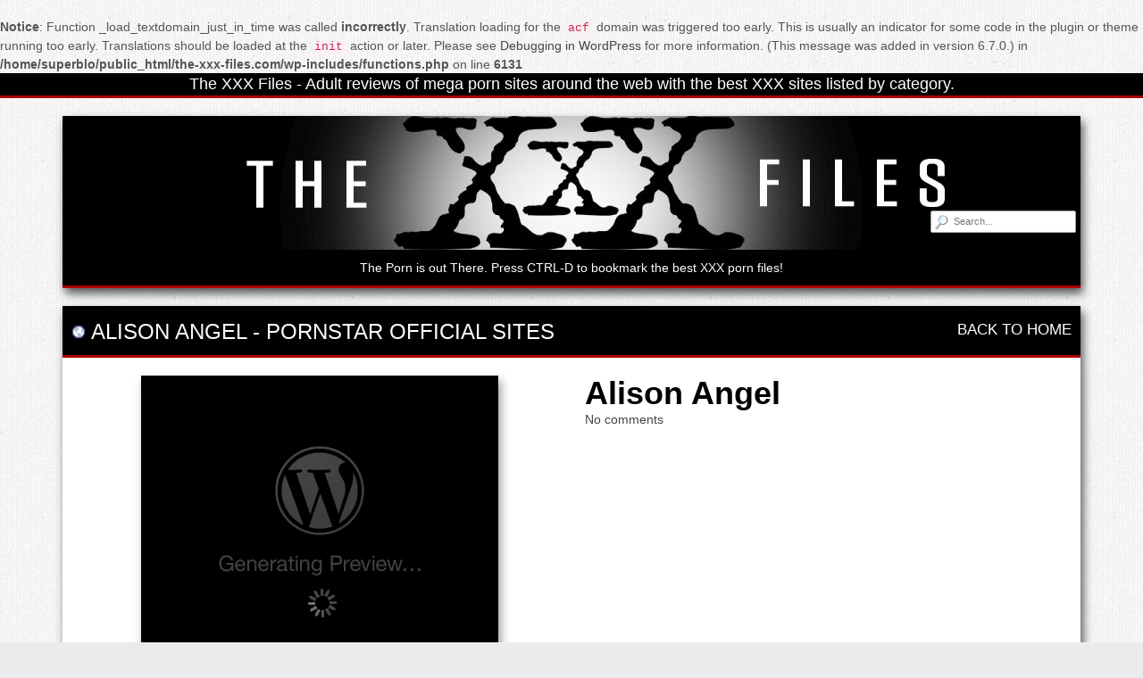

--- FILE ---
content_type: text/html; charset=UTF-8
request_url: https://the-xxx-files.com/alison-angel/
body_size: 11246
content:
<head/><br/>
<b>Notice</b>:  Function _load_textdomain_just_in_time was called <strong>incorrectly</strong>. Translation loading for the <code>acf</code> domain was triggered too early. This is usually an indicator for some code in the plugin or theme running too early. Translations should be loaded at the <code>init</code> action or later. Please see <a href="https://developer.wordpress.org/advanced-administration/debug/debug-wordpress/">Debugging in WordPress</a> for more information. (This message was added in version 6.7.0.) in <b>/home/superblo/public_html/the-xxx-files.com/wp-includes/functions.php</b> on line <b>6131</b><br/>
<!DOCTYPE html> <!--[if lt IE 7 ]><html class="ie ie6" dir="ltr" lang="en-US" prefix="og: https://ogp.me/ns#"> <![endif]--> <!--[if IE 7 ]><html class="ie ie7" dir="ltr" lang="en-US" prefix="og: https://ogp.me/ns#"> <![endif]--> <!--[if IE 8 ]><html class="ie ie8" dir="ltr" lang="en-US" prefix="og: https://ogp.me/ns#"> <![endif]--> <!--[if IE 9 ]><html class="ie ie9" dir="ltr" lang="en-US" prefix="og: https://ogp.me/ns#"> <![endif]--> <!--[if (gt IE 9)|!(IE)]><!--><html dir="ltr" lang="en-US" prefix="og: https://ogp.me/ns#"> <!--<![endif]--><head><meta charset="UTF-8"><meta name="viewport" content="width=device-width, initial-scale=1"><link rel="profile" href="http://gmpg.org/xfn/11"><link rel="pingback" href="https://the-xxx-files.com/xmlrpc.php"> <!--[if lt IE 9]> <script src="//cdnjs.cloudflare.com/ajax/libs/html5shiv/3.7.3/html5shiv.min.js"></script> <![endif]--><title>Alison Angel - The XXX Files</title><style>#wpadminbar #wp-admin-bar-p404_free_top_button .ab-icon:before{content:"\f103";color:red;top:2px}</style><meta name="robots" content="max-image-preview:large"/><meta name="author" content="admin"/><link rel="canonical" href="https://the-xxx-files.com/alison-angel/"/><meta name="generator" content="All in One SEO (AIOSEO) 4.7.6"/><meta property="og:locale" content="en_US"/><meta property="og:site_name" content="The XXX Files - Best mega porn sites directory"/><meta property="og:type" content="article"/><meta property="og:title" content="Alison Angel - The XXX Files"/><meta property="og:url" content="https://the-xxx-files.com/alison-angel/"/><meta property="article:published_time" content="2024-05-26T18:15:13+00:00"/><meta property="article:modified_time" content="2024-05-26T18:15:13+00:00"/><meta name="twitter:card" content="summary_large_image"/><meta name="twitter:title" content="Alison Angel - The XXX Files"/> <script type="application/ld+json" class="aioseo-schema">{"@context":"https:\/\/schema.org","@graph":[{"@type":"BlogPosting","@id":"https:\/\/the-xxx-files.com\/alison-angel\/#blogposting","name":"Alison Angel - The XXX Files","headline":"Alison Angel","author":{"@id":"https:\/\/the-xxx-files.com\/author\/admin_0312zcw5\/#author"},"publisher":{"@id":"https:\/\/the-xxx-files.com\/#organization"},"image":{"@type":"ImageObject","url":"https:\/\/the-xxx-files.com\/wp-content\/uploads\/2024\/05\/AlisonAngel.jpg","width":400,"height":300},"datePublished":"2024-05-26T14:15:13-04:00","dateModified":"2024-05-26T14:15:13-04:00","inLanguage":"en-US","mainEntityOfPage":{"@id":"https:\/\/the-xxx-files.com\/alison-angel\/#webpage"},"isPartOf":{"@id":"https:\/\/the-xxx-files.com\/alison-angel\/#webpage"},"articleSection":"Pornstar Official Sites"},{"@type":"BreadcrumbList","@id":"https:\/\/the-xxx-files.com\/alison-angel\/#breadcrumblist","itemListElement":[{"@type":"ListItem","@id":"https:\/\/the-xxx-files.com\/#listItem","position":1,"name":"Home","item":"https:\/\/the-xxx-files.com\/","nextItem":{"@type":"ListItem","@id":"https:\/\/the-xxx-files.com\/alison-angel\/#listItem","name":"Alison Angel"}},{"@type":"ListItem","@id":"https:\/\/the-xxx-files.com\/alison-angel\/#listItem","position":2,"name":"Alison Angel","previousItem":{"@type":"ListItem","@id":"https:\/\/the-xxx-files.com\/#listItem","name":"Home"}}]},{"@type":"Organization","@id":"https:\/\/the-xxx-files.com\/#organization","name":"The XXX Files","description":"Best mega porn sites directory","url":"https:\/\/the-xxx-files.com\/"},{"@type":"Person","@id":"https:\/\/the-xxx-files.com\/author\/admin_0312zcw5\/#author","url":"https:\/\/the-xxx-files.com\/author\/admin_0312zcw5\/","name":"admin"},{"@type":"WebPage","@id":"https:\/\/the-xxx-files.com\/alison-angel\/#webpage","url":"https:\/\/the-xxx-files.com\/alison-angel\/","name":"Alison Angel - The XXX Files","inLanguage":"en-US","isPartOf":{"@id":"https:\/\/the-xxx-files.com\/#website"},"breadcrumb":{"@id":"https:\/\/the-xxx-files.com\/alison-angel\/#breadcrumblist"},"author":{"@id":"https:\/\/the-xxx-files.com\/author\/admin_0312zcw5\/#author"},"creator":{"@id":"https:\/\/the-xxx-files.com\/author\/admin_0312zcw5\/#author"},"image":{"@type":"ImageObject","url":"https:\/\/the-xxx-files.com\/wp-content\/uploads\/2024\/05\/AlisonAngel.jpg","@id":"https:\/\/the-xxx-files.com\/alison-angel\/#mainImage","width":400,"height":300},"primaryImageOfPage":{"@id":"https:\/\/the-xxx-files.com\/alison-angel\/#mainImage"},"datePublished":"2024-05-26T14:15:13-04:00","dateModified":"2024-05-26T14:15:13-04:00"},{"@type":"WebSite","@id":"https:\/\/the-xxx-files.com\/#website","url":"https:\/\/the-xxx-files.com\/","name":"The XXX Files","description":"Best mega porn sites directory","inLanguage":"en-US","publisher":{"@id":"https:\/\/the-xxx-files.com\/#organization"}}]}</script> <link rel='dns-prefetch' href='//maxcdn.bootstrapcdn.com'/><link rel="alternate" type="application/rss+xml" title="The XXX Files &raquo; Feed" href="https://the-xxx-files.com/feed/"/><link rel="alternate" type="application/rss+xml" title="The XXX Files &raquo; Comments Feed" href="https://the-xxx-files.com/comments/feed/"/><link rel="alternate" type="application/rss+xml" title="The XXX Files &raquo; Alison Angel Comments Feed" href="https://the-xxx-files.com/alison-angel/feed/"/><link rel="alternate" title="oEmbed (JSON)" type="application/json+oembed" href="https://the-xxx-files.com/wp-json/oembed/1.0/embed?url=https%3A%2F%2Fthe-xxx-files.com%2Falison-angel%2F"/><link rel="alternate" title="oEmbed (XML)" type="text/xml+oembed" href="https://the-xxx-files.com/wp-json/oembed/1.0/embed?url=https%3A%2F%2Fthe-xxx-files.com%2Falison-angel%2F&#038;format=xml"/>  <script src="//www.googletagmanager.com/gtag/js?id=G-F4WDVNLX38" data-cfasync="false" data-wpfc-render="false" type="text/javascript" async></script> <script data-cfasync="false" data-wpfc-render="false" type="text/javascript">var mi_version='9.11.0';var mi_track_user=true;var mi_no_track_reason='';var MonsterInsightsDefaultLocations={"page_location":"https:\/\/the-xxx-files.com\/alison-angel\/"};if(typeof MonsterInsightsPrivacyGuardFilter==='function'){var MonsterInsightsLocations=(typeof MonsterInsightsExcludeQuery==='object')?MonsterInsightsPrivacyGuardFilter(MonsterInsightsExcludeQuery):MonsterInsightsPrivacyGuardFilter(MonsterInsightsDefaultLocations);}else{var MonsterInsightsLocations=(typeof MonsterInsightsExcludeQuery==='object')?MonsterInsightsExcludeQuery:MonsterInsightsDefaultLocations;}var disableStrs=['ga-disable-G-F4WDVNLX38',];function __gtagTrackerIsOptedOut(){for(var index=0;index<disableStrs.length;index++){if(document.cookie.indexOf(disableStrs[index]+'=true')>-1){return true;}}return false;}if(__gtagTrackerIsOptedOut()){for(var index=0;index<disableStrs.length;index++){window[disableStrs[index]]=true;}}function __gtagTrackerOptout(){for(var index=0;index<disableStrs.length;index++){document.cookie=disableStrs[index]+'=true; expires=Thu, 31 Dec 2099 23:59:59 UTC; path=/';window[disableStrs[index]]=true;}}if('undefined'===typeof gaOptout){function gaOptout(){__gtagTrackerOptout();}}window.dataLayer=window.dataLayer||[];window.MonsterInsightsDualTracker={helpers:{},trackers:{},};if(mi_track_user){function __gtagDataLayer(){dataLayer.push(arguments);}function __gtagTracker(type,name,parameters){if(!parameters){parameters={};}if(parameters.send_to){__gtagDataLayer.apply(null,arguments);return;}if(type==='event'){parameters.send_to=monsterinsights_frontend.v4_id;var hookName=name;if(typeof parameters['event_category']!=='undefined'){hookName=parameters['event_category']+':'+name;}if(typeof MonsterInsightsDualTracker.trackers[hookName]!=='undefined'){MonsterInsightsDualTracker.trackers[hookName](parameters);}else{__gtagDataLayer('event',name,parameters);}}else{__gtagDataLayer.apply(null,arguments);}}__gtagTracker('js',new Date());__gtagTracker('set',{'developer_id.dZGIzZG':true,});if(MonsterInsightsLocations.page_location){__gtagTracker('set',MonsterInsightsLocations);}__gtagTracker('config','G-F4WDVNLX38',{"forceSSL":"true","link_attribution":"true"});window.gtag=__gtagTracker;(function(){var noopfn=function(){return null;};var newtracker=function(){return new Tracker();};var Tracker=function(){return null;};var p=Tracker.prototype;p.get=noopfn;p.set=noopfn;p.send=function(){var args=Array.prototype.slice.call(arguments);args.unshift('send');__gaTracker.apply(null,args);};var __gaTracker=function(){var len=arguments.length;if(len===0){return;}var f=arguments[len-1];if(typeof f!=='object'||f===null||typeof f.hitCallback!=='function'){if('send'===arguments[0]){var hitConverted,hitObject=false,action;if('event'===arguments[1]){if('undefined'!==typeof arguments[3]){hitObject={'eventAction':arguments[3],'eventCategory':arguments[2],'eventLabel':arguments[4],'value':arguments[5]?arguments[5]:1,}}}if('pageview'===arguments[1]){if('undefined'!==typeof arguments[2]){hitObject={'eventAction':'page_view','page_path':arguments[2],}}}if(typeof arguments[2]==='object'){hitObject=arguments[2];}if(typeof arguments[5]==='object'){Object.assign(hitObject,arguments[5]);}if('undefined'!==typeof arguments[1].hitType){hitObject=arguments[1];if('pageview'===hitObject.hitType){hitObject.eventAction='page_view';}}if(hitObject){action='timing'===arguments[1].hitType?'timing_complete':hitObject.eventAction;hitConverted=mapArgs(hitObject);__gtagTracker('event',action,hitConverted);}}return;}function mapArgs(args){var arg,hit={};var gaMap={'eventCategory':'event_category','eventAction':'event_action','eventLabel':'event_label','eventValue':'event_value','nonInteraction':'non_interaction','timingCategory':'event_category','timingVar':'name','timingValue':'value','timingLabel':'event_label','page':'page_path','location':'page_location','title':'page_title','referrer':'page_referrer',};for(arg in args){if(!(!args.hasOwnProperty(arg)||!gaMap.hasOwnProperty(arg))){hit[gaMap[arg]]=args[arg];}else{hit[arg]=args[arg];}}return hit;}try{f.hitCallback();}catch(ex){}};__gaTracker.create=newtracker;__gaTracker.getByName=newtracker;__gaTracker.getAll=function(){return[];};__gaTracker.remove=noopfn;__gaTracker.loaded=true;window['__gaTracker']=__gaTracker;})();}else{console.log("");(function(){function __gtagTracker(){return null;}window['__gtagTracker']=__gtagTracker;window['gtag']=__gtagTracker;})();}</script> <style id='wp-img-auto-sizes-contain-inline-css' type='text/css'>img:is([sizes=auto i],[sizes^="auto," i]){contain-intrinsic-size:3000px 1500px}</style><link rel='stylesheet' id='dashicons-css' href='https://the-xxx-files.com/wp-includes/css/dashicons.min.css?ver=6.9' type='text/css' media='all'/><link rel='stylesheet' id='menu-icons-extra-css' href='https://the-xxx-files.com/wp-content/plugins/menu-icons/css/extra.min.css?ver=0.13.16' type='text/css' media='all'/><style id='wp-emoji-styles-inline-css' type='text/css'>img.wp-smiley,img.emoji{display:inline!important;border:none!important;box-shadow:none!important;height:1em!important;width:1em!important;margin:0 .07em!important;vertical-align:-.1em!important;background:0 0!important;padding:0!important}</style><style id='wp-block-library-inline-css' type='text/css'>:root{--wp-block-synced-color:#7a00df;--wp-block-synced-color--rgb:122,0,223;--wp-bound-block-color:var(--wp-block-synced-color);--wp-editor-canvas-background:#ddd;--wp-admin-theme-color:#007cba;--wp-admin-theme-color--rgb:0,124,186;--wp-admin-theme-color-darker-10:#006ba1;--wp-admin-theme-color-darker-10--rgb:0,107,160.5;--wp-admin-theme-color-darker-20:#005a87;--wp-admin-theme-color-darker-20--rgb:0,90,135;--wp-admin-border-width-focus:2px}@media (min-resolution:192dpi){:root{--wp-admin-border-width-focus:1.5px}}.wp-element-button{cursor:pointer}:root .has-very-light-gray-background-color{background-color:#eee}:root .has-very-dark-gray-background-color{background-color:#313131}:root .has-very-light-gray-color{color:#eee}:root .has-very-dark-gray-color{color:#313131}:root .has-vivid-green-cyan-to-vivid-cyan-blue-gradient-background{background:linear-gradient(135deg,#00d084,#0693e3)}:root .has-purple-crush-gradient-background{background:linear-gradient(135deg,#34e2e4,#4721fb 50%,#ab1dfe)}:root .has-hazy-dawn-gradient-background{background:linear-gradient(135deg,#faaca8,#dad0ec)}:root .has-subdued-olive-gradient-background{background:linear-gradient(135deg,#fafae1,#67a671)}:root .has-atomic-cream-gradient-background{background:linear-gradient(135deg,#fdd79a,#004a59)}:root .has-nightshade-gradient-background{background:linear-gradient(135deg,#330968,#31cdcf)}:root .has-midnight-gradient-background{background:linear-gradient(135deg,#020381,#2874fc)}:root{--wp--preset--font-size--normal:16px;--wp--preset--font-size--huge:42px}.has-regular-font-size{font-size:1em}.has-larger-font-size{font-size:2.625em}.has-normal-font-size{font-size:var(--wp--preset--font-size--normal)}.has-huge-font-size{font-size:var(--wp--preset--font-size--huge)}.has-text-align-center{text-align:center}.has-text-align-left{text-align:left}.has-text-align-right{text-align:right}.has-fit-text{white-space:nowrap!important}#end-resizable-editor-section{display:none}.aligncenter{clear:both}.items-justified-left{justify-content:flex-start}.items-justified-center{justify-content:center}.items-justified-right{justify-content:flex-end}.items-justified-space-between{justify-content:space-between}.screen-reader-text{border:0;clip-path:inset(50%);height:1px;margin:-1px;overflow:hidden;padding:0;position:absolute;width:1px;word-wrap:normal!important}.screen-reader-text:focus{background-color:#ddd;clip-path:none;color:#444;display:block;font-size:1em;height:auto;left:5px;line-height:normal;padding:15px 23px 14px;text-decoration:none;top:5px;width:auto;z-index:100000}html :where(.has-border-color){border-style:solid}html :where([style*=border-top-color]){border-top-style:solid}html :where([style*=border-right-color]){border-right-style:solid}html :where([style*=border-bottom-color]){border-bottom-style:solid}html :where([style*=border-left-color]){border-left-style:solid}html :where([style*=border-width]){border-style:solid}html :where([style*=border-top-width]){border-top-style:solid}html :where([style*=border-right-width]){border-right-style:solid}html :where([style*=border-bottom-width]){border-bottom-style:solid}html :where([style*=border-left-width]){border-left-style:solid}html :where(img[class*=wp-image-]){height:auto;max-width:100%}:where(figure){margin:0 0 1em}html :where(.is-position-sticky){--wp-admin--admin-bar--position-offset:var(--wp-admin--admin-bar--height,0px)}@media screen and (max-width:600px){html :where(.is-position-sticky){--wp-admin--admin-bar--position-offset:0px}}</style><style id='global-styles-inline-css' type='text/css'>:root{--wp--preset--aspect-ratio--square:1;--wp--preset--aspect-ratio--4-3:4/3;--wp--preset--aspect-ratio--3-4:3/4;--wp--preset--aspect-ratio--3-2:3/2;--wp--preset--aspect-ratio--2-3:2/3;--wp--preset--aspect-ratio--16-9:16/9;--wp--preset--aspect-ratio--9-16:9/16;--wp--preset--color--black:#000;--wp--preset--color--cyan-bluish-gray:#abb8c3;--wp--preset--color--white:#fff;--wp--preset--color--pale-pink:#f78da7;--wp--preset--color--vivid-red:#cf2e2e;--wp--preset--color--luminous-vivid-orange:#ff6900;--wp--preset--color--luminous-vivid-amber:#fcb900;--wp--preset--color--light-green-cyan:#7bdcb5;--wp--preset--color--vivid-green-cyan:#00d084;--wp--preset--color--pale-cyan-blue:#8ed1fc;--wp--preset--color--vivid-cyan-blue:#0693e3;--wp--preset--color--vivid-purple:#9b51e0;--wp--preset--gradient--vivid-cyan-blue-to-vivid-purple:linear-gradient(135deg,#0693e3 0%,#9b51e0 100%);--wp--preset--gradient--light-green-cyan-to-vivid-green-cyan:linear-gradient(135deg,#7adcb4 0%,#00d082 100%);--wp--preset--gradient--luminous-vivid-amber-to-luminous-vivid-orange:linear-gradient(135deg,#fcb900 0%,#ff6900 100%);--wp--preset--gradient--luminous-vivid-orange-to-vivid-red:linear-gradient(135deg,#ff6900 0%,#cf2e2e 100%);--wp--preset--gradient--very-light-gray-to-cyan-bluish-gray:linear-gradient(135deg,#eee 0%,#a9b8c3 100%);--wp--preset--gradient--cool-to-warm-spectrum:linear-gradient(135deg,#4aeadc 0%,#9778d1 20%,#cf2aba 40%,#ee2c82 60%,#fb6962 80%,#fef84c 100%);--wp--preset--gradient--blush-light-purple:linear-gradient(135deg,#ffceec 0%,#9896f0 100%);--wp--preset--gradient--blush-bordeaux:linear-gradient(135deg,#fecda5 0%,#fe2d2d 50%,#6b003e 100%);--wp--preset--gradient--luminous-dusk:linear-gradient(135deg,#ffcb70 0%,#c751c0 50%,#4158d0 100%);--wp--preset--gradient--pale-ocean:linear-gradient(135deg,#fff5cb 0%,#b6e3d4 50%,#33a7b5 100%);--wp--preset--gradient--electric-grass:linear-gradient(135deg,#caf880 0%,#71ce7e 100%);--wp--preset--gradient--midnight:linear-gradient(135deg,#020381 0%,#2874fc 100%);--wp--preset--font-size--small:13px;--wp--preset--font-size--medium:20px;--wp--preset--font-size--large:36px;--wp--preset--font-size--x-large:42px;--wp--preset--spacing--20:.44rem;--wp--preset--spacing--30:.67rem;--wp--preset--spacing--40:1rem;--wp--preset--spacing--50:1.5rem;--wp--preset--spacing--60:2.25rem;--wp--preset--spacing--70:3.38rem;--wp--preset--spacing--80:5.06rem;--wp--preset--shadow--natural:6px 6px 9px rgba(0,0,0,.2);--wp--preset--shadow--deep:12px 12px 50px rgba(0,0,0,.4);--wp--preset--shadow--sharp:6px 6px 0 rgba(0,0,0,.2);--wp--preset--shadow--outlined:6px 6px 0 -3px #fff , 6px 6px #000;--wp--preset--shadow--crisp:6px 6px 0 #000}:where(.is-layout-flex){gap:.5em}:where(.is-layout-grid){gap:.5em}body .is-layout-flex{display:flex}.is-layout-flex{flex-wrap:wrap;align-items:center}.is-layout-flex>:is(*,div){margin:0}body .is-layout-grid{display:grid}.is-layout-grid>:is(*,div){margin:0}:where(.wp-block-columns.is-layout-flex){gap:2em}:where(.wp-block-columns.is-layout-grid){gap:2em}:where(.wp-block-post-template.is-layout-flex){gap:1.25em}:where(.wp-block-post-template.is-layout-grid){gap:1.25em}.has-black-color{color:var(--wp--preset--color--black)!important}.has-cyan-bluish-gray-color{color:var(--wp--preset--color--cyan-bluish-gray)!important}.has-white-color{color:var(--wp--preset--color--white)!important}.has-pale-pink-color{color:var(--wp--preset--color--pale-pink)!important}.has-vivid-red-color{color:var(--wp--preset--color--vivid-red)!important}.has-luminous-vivid-orange-color{color:var(--wp--preset--color--luminous-vivid-orange)!important}.has-luminous-vivid-amber-color{color:var(--wp--preset--color--luminous-vivid-amber)!important}.has-light-green-cyan-color{color:var(--wp--preset--color--light-green-cyan)!important}.has-vivid-green-cyan-color{color:var(--wp--preset--color--vivid-green-cyan)!important}.has-pale-cyan-blue-color{color:var(--wp--preset--color--pale-cyan-blue)!important}.has-vivid-cyan-blue-color{color:var(--wp--preset--color--vivid-cyan-blue)!important}.has-vivid-purple-color{color:var(--wp--preset--color--vivid-purple)!important}.has-black-background-color{background-color:var(--wp--preset--color--black)!important}.has-cyan-bluish-gray-background-color{background-color:var(--wp--preset--color--cyan-bluish-gray)!important}.has-white-background-color{background-color:var(--wp--preset--color--white)!important}.has-pale-pink-background-color{background-color:var(--wp--preset--color--pale-pink)!important}.has-vivid-red-background-color{background-color:var(--wp--preset--color--vivid-red)!important}.has-luminous-vivid-orange-background-color{background-color:var(--wp--preset--color--luminous-vivid-orange)!important}.has-luminous-vivid-amber-background-color{background-color:var(--wp--preset--color--luminous-vivid-amber)!important}.has-light-green-cyan-background-color{background-color:var(--wp--preset--color--light-green-cyan)!important}.has-vivid-green-cyan-background-color{background-color:var(--wp--preset--color--vivid-green-cyan)!important}.has-pale-cyan-blue-background-color{background-color:var(--wp--preset--color--pale-cyan-blue)!important}.has-vivid-cyan-blue-background-color{background-color:var(--wp--preset--color--vivid-cyan-blue)!important}.has-vivid-purple-background-color{background-color:var(--wp--preset--color--vivid-purple)!important}.has-black-border-color{border-color:var(--wp--preset--color--black)!important}.has-cyan-bluish-gray-border-color{border-color:var(--wp--preset--color--cyan-bluish-gray)!important}.has-white-border-color{border-color:var(--wp--preset--color--white)!important}.has-pale-pink-border-color{border-color:var(--wp--preset--color--pale-pink)!important}.has-vivid-red-border-color{border-color:var(--wp--preset--color--vivid-red)!important}.has-luminous-vivid-orange-border-color{border-color:var(--wp--preset--color--luminous-vivid-orange)!important}.has-luminous-vivid-amber-border-color{border-color:var(--wp--preset--color--luminous-vivid-amber)!important}.has-light-green-cyan-border-color{border-color:var(--wp--preset--color--light-green-cyan)!important}.has-vivid-green-cyan-border-color{border-color:var(--wp--preset--color--vivid-green-cyan)!important}.has-pale-cyan-blue-border-color{border-color:var(--wp--preset--color--pale-cyan-blue)!important}.has-vivid-cyan-blue-border-color{border-color:var(--wp--preset--color--vivid-cyan-blue)!important}.has-vivid-purple-border-color{border-color:var(--wp--preset--color--vivid-purple)!important}.has-vivid-cyan-blue-to-vivid-purple-gradient-background{background:var(--wp--preset--gradient--vivid-cyan-blue-to-vivid-purple)!important}.has-light-green-cyan-to-vivid-green-cyan-gradient-background{background:var(--wp--preset--gradient--light-green-cyan-to-vivid-green-cyan)!important}.has-luminous-vivid-amber-to-luminous-vivid-orange-gradient-background{background:var(--wp--preset--gradient--luminous-vivid-amber-to-luminous-vivid-orange)!important}.has-luminous-vivid-orange-to-vivid-red-gradient-background{background:var(--wp--preset--gradient--luminous-vivid-orange-to-vivid-red)!important}.has-very-light-gray-to-cyan-bluish-gray-gradient-background{background:var(--wp--preset--gradient--very-light-gray-to-cyan-bluish-gray)!important}.has-cool-to-warm-spectrum-gradient-background{background:var(--wp--preset--gradient--cool-to-warm-spectrum)!important}.has-blush-light-purple-gradient-background{background:var(--wp--preset--gradient--blush-light-purple)!important}.has-blush-bordeaux-gradient-background{background:var(--wp--preset--gradient--blush-bordeaux)!important}.has-luminous-dusk-gradient-background{background:var(--wp--preset--gradient--luminous-dusk)!important}.has-pale-ocean-gradient-background{background:var(--wp--preset--gradient--pale-ocean)!important}.has-electric-grass-gradient-background{background:var(--wp--preset--gradient--electric-grass)!important}.has-midnight-gradient-background{background:var(--wp--preset--gradient--midnight)!important}.has-small-font-size{font-size:var(--wp--preset--font-size--small)!important}.has-medium-font-size{font-size:var(--wp--preset--font-size--medium)!important}.has-large-font-size{font-size:var(--wp--preset--font-size--large)!important}.has-x-large-font-size{font-size:var(--wp--preset--font-size--x-large)!important}</style><style id='classic-theme-styles-inline-css' type='text/css'>.wp-block-button__link{color:#fff;background-color:#32373c;border-radius:9999px;box-shadow:none;text-decoration:none;padding:calc(.667em + 2px) calc(1.333em + 2px);font-size:1.125em}.wp-block-file__button{background:#32373c;color:#fff;text-decoration:none}</style><link rel='stylesheet' id='bootstrap-css' href='https://maxcdn.bootstrapcdn.com/bootstrap/3.3.7/css/bootstrap.min.css?ver=6.9' type='text/css' media='all'/><link rel='stylesheet' id='maddos-style-css' href='https://the-xxx-files.com/wp-content/cache/autoptimize/css/autoptimize_single_3c79d07def44f87354097f028a7f2e97.css?ver=2.9.4' type='text/css' media='all'/><style id='maddos-style-inline-css' type='text/css'>.maddos-headline,.maddos-widget-title,.maddos-search-results,.maddos-nav,.maddos-category-header,.maddos-link-header,.maddos-link-header a,.maddos-tags .btn-default:hover,.maddos-menu,.maddos-single-left .maddos-post-linktext,.nav,.nav>li>a,.nav>li>a:hover,.nav>li>a:focus,.nav>.active>a,.nav>.active>a:hover,.nav>.active>a:focus,.nav>.open>a,.nav>.open>a:hover,.nav>.open>a:focus,.dropdown-menu,.dropdown-menu>li>a,.dropdown-menu>li>a:hover,.dropdown-menu>li>a:focus,.dropdown-menu>.active>a,.dropdown-menu>.active>a:hover,.dropdown-menu>.active>a:focus{background-color:#000}.maddos-infobar,.maddos-single-left .maddos-post-linktext,.maddos-copyright{border-color:#000}.maddos-post-title,.maddos-post-title a,.maddos-tags .btn-default{border-color:#000}.maddos-single-left .maddos-post-linktext:hover{color:#000}.maddos-widget-title,.maddos-infobar,.maddos-headline,.maddos-category-header,.maddos-link-header,.maddos-headline,.maddos-widget-title{border-bottom:3px solid #a00}.maddos-copyright{border-top:3px solid #a00}a:hover{color:#1e73be}a:visited{color:#bfbfbf}.maddos-header,.maddos-footer,.maddos-category-container,.maddos-link-container,.maddos-page-content,.maddos-link-thumbnail img,.maddos-url-link-image img,.maddos-widget{box-shadow:3px 6px 10px 0}.maddos-header-overlay{top:10px;left:10px}</style><link rel='stylesheet' id='responsive-css' href='https://the-xxx-files.com/wp-content/cache/autoptimize/css/autoptimize_single_b0ebd0c35b50caceddcc900903829211.css?ver=2.9.4' type='text/css' media='all'/> <script defer type="text/javascript" src="https://the-xxx-files.com/wp-content/cache/autoptimize/js/autoptimize_single_9c356ce43a7aa2dc96acfa354a321d68.js?ver=9.11.0" id="monsterinsights-frontend-script-js" data-wp-strategy="async"></script> <script data-cfasync="false" data-wpfc-render="false" type="text/javascript" id='monsterinsights-frontend-script-js-extra'>var monsterinsights_frontend={"js_events_tracking":"true","download_extensions":"doc,pdf,ppt,zip,xls,docx,pptx,xlsx","inbound_paths":"[{\"path\":\"\\\/go\\\/\",\"label\":\"affiliate\"},{\"path\":\"\\\/recommend\\\/\",\"label\":\"affiliate\"}]","home_url":"https:\/\/the-xxx-files.com","hash_tracking":"false","v4_id":"G-F4WDVNLX38"};</script> <script defer type="text/javascript" src="https://the-xxx-files.com/wp-includes/js/jquery/jquery.min.js?ver=3.7.1" id="jquery-core-js"></script> <script defer type="text/javascript" src="https://the-xxx-files.com/wp-includes/js/jquery/jquery-migrate.min.js?ver=3.4.1" id="jquery-migrate-js"></script> <script defer type="text/javascript" id="maddos-functions-js">//<![CDATA[
"use strict";jQuery(document).ready(function($){jQuery(".maddos-category-wrapper").on('mouseenter mouseleave','li',function(e){var w=jQuery(window).width();if(w&&w>=992){switch(e.type){case'mouseenter':jQuery(this).find(".maddos-review").show();jQuery(this).find(".maddos-image-hover").show();break;case'mouseleave':jQuery(this).find(".maddos-review").hide();jQuery(this).find(".maddos-image-hover").hide();break;}}});});jQuery(document).ready(function($){$(".maddos-open-close-button").on("click",function($){jQuery(this).toggleClass("open");var cat='#'+jQuery(this).parent().attr('id')+'-list';jQuery(cat).toggleClass("maddos-hidden");});});
//]]></script> <script defer type="text/javascript" src="https://maxcdn.bootstrapcdn.com/bootstrap/3.3.7/js/bootstrap.min.js?ver=6.9" id="bootstrap_js-js"></script> <link rel="https://api.w.org/" href="https://the-xxx-files.com/wp-json/"/><link rel="alternate" title="JSON" type="application/json" href="https://the-xxx-files.com/wp-json/wp/v2/posts/230"/><link rel="EditURI" type="application/rsd+xml" title="RSD" href="https://the-xxx-files.com/xmlrpc.php?rsd"/><meta name="generator" content="WordPress 6.9"/><link rel='shortlink' href='https://the-xxx-files.com/?p=230'/><link rel="icon" href="https://the-xxx-files.com/wp-content/uploads/2024/05/cropped-18-plus-32x32.png" sizes="32x32"/><link rel="icon" href="https://the-xxx-files.com/wp-content/uploads/2024/05/cropped-18-plus-192x192.png" sizes="192x192"/><link rel="apple-touch-icon" href="https://the-xxx-files.com/wp-content/uploads/2024/05/cropped-18-plus-180x180.png"/><meta name="msapplication-TileImage" content="https://the-xxx-files.com/wp-content/uploads/2024/05/cropped-18-plus-270x270.png"/></head><body class="wp-singular post-template-default single single-post postid-230 single-format-standard wp-theme-maddos wp-child-theme-maddos-child"><div class="maddos-infobar"> The XXX Files - Adult reviews of mega porn sites around the web with the best XXX sites listed by category.</div><div class="container maddos-header-container"><div class="maddos-header"><div class="row"><div class="col-md-12"><div class="maddos-search"><form method="get" class="searchform" action="https://the-xxx-files.com/"> <input type="text" name="s" value="" placeholder="Search..."/></form></div><div class="maddos-header-image"> <img src="https://the-xxx-files.com/wp-content/uploads/2024/05/thexxxfiles.jpg" width="1140" height="150" alt="the xxx files" class="img-responsive"/></div></div></div><div class="row"><div class="col-md-12"><div class="maddos-headline">The Porn is out There. Press CTRL-D to bookmark the best XXX porn files!</div></div></div></div></div> <a id="top"></a><div class="container maddos-content-post"><div class="row"><div class="col-md-12"><div id="post-230" class="maddos-link-container post-230 post type-post status-publish format-standard has-post-thumbnail hentry category-pornstar-official-sites"><div class="row"><div class="col-md-12"><div class="maddos-link-header nocenter"><h2 class="maddos-post-header"><span class='maddos-title-icon'><noscript><img width='16' height='16' alt='' title='' src='https://the-xxx-files.com/wp-content/uploads/2024/05/www.alisonangel.png'/></noscript><img class="lazyload" width='16' height='16' alt='' title='' src='data:image/svg+xml,%3Csvg%20xmlns=%22http://www.w3.org/2000/svg%22%20viewBox=%220%200%2016%2016%22%3E%3C/svg%3E' data-src='https://the-xxx-files.com/wp-content/uploads/2024/05/www.alisonangel.png'/></span> Alison Angel<span class="maddos-post-header-category"> - <a href='https://the-xxx-files.com/category/pornstar-official-sites/'>Pornstar Official Sites</a> <i class="fa-solid fa-folder-open" aria-hidden="true"></i></span></h2><div class="maddos-link-header-back"> <a href="https://the-xxx-files.com/"><i class="fa-solid fa-arrow-left" aria-hidden="true"></i> Back To Home</a></div></div></div></div><div class="row"><div class="col-md-12"><div class="maddos-link-content"><div class="row"><div class="col-md-6 maddos-single-left"><div class="maddos-link-thumbnail"> <a href="http://refer.ccbill.com/cgi-bin/clicks.cgi?CA=920029&PA=608345&HTML=http://www.alisonangel.com/" title="Alison Angel" target="_blank" rel="noopener"><noscript><img width="400" height="300" src="https://the-xxx-files.com/wp-content/uploads/2024/05/AlisonAngel.jpg" class="img-responsive wp-post-image" alt="Alison Angel" title="Alison Angel" decoding="async"/></noscript><img width="400" height="300" src='data:image/svg+xml,%3Csvg%20xmlns=%22http://www.w3.org/2000/svg%22%20viewBox=%220%200%20400%20300%22%3E%3C/svg%3E' data-src="https://the-xxx-files.com/wp-content/uploads/2024/05/AlisonAngel.jpg" class="lazyload img-responsive wp-post-image" alt="Alison Angel" title="Alison Angel" decoding="async"/></a><a class="maddos-post-linktext" href="http://refer.ccbill.com/cgi-bin/clicks.cgi?CA=920029&PA=608345&HTML=http://www.alisonangel.com/" title="Alison Angel" target="_blank" rel="noopener">Click here to visit Alison Angel</a></div></div><div class="col-md-6 maddos-single-right"><div class="row"><div class="col-md-12"><h1 class="maddos-post-title">Alison Angel</h1></div></div><div class="row maddos-post-meta"><div class="col-md-12"> <i class="fa-solid fa-comment"></i> <a href="https://the-xxx-files.com/alison-angel/#respond" class="maddos-comments-popup">No comments</a></div><div class="maddos-tags col-md-12"></div></div><div class="row"><div class="maddos-content-scroll col-md-12"></div></div></div></div><div class="row"><div class="col-md-12"><div class="row alignright"></div></div></div></div></div></div><div class="row"><div class="col-md-12"><div class="maddos-comments-container"> <a id="comments"></a><div id="respond" class="comment-respond"><h3 id="reply-title" class="comment-reply-title">Leave a comment about Alison Angel: <small><a rel="nofollow" id="cancel-comment-reply-link" href="/alison-angel/#respond" style="display:none;">Cancel reply</a></small></h3><form action="https://the-xxx-files.com/wp-comments-post.php" method="post" id="commentform" class="comment-form"><p class="maddos-comment-notes">Your email address will not be published.</p><p class="maddos-comment-form-comment"><textarea id="comment" name="comment" cols="70" rows="6" required></textarea></p><p class="maddos-comment-form-author"><input id="author" name="author" type="text" placeholder="Name" value="" size="30"/></p><p class="maddos-comment-form-email"><input id="email" name="email" type="text" placeholder="Email" value="" size="30"/></p><p class="maddos-comment-form-url"><input id="url" name="url" type="text" placeholder="Website URL" value="" size="30"/></p><p class="comment-form-cookies-consent"><input id="wp-comment-cookies-consent" name="wp-comment-cookies-consent" type="checkbox" value="yes"/> <label for="wp-comment-cookies-consent">Save my name, email, and website in this browser for the next time I comment.</label></p><p class="form-submit"><input name="submit" type="submit" id="submit" class="submit" value="Post Comment"/> <input type='hidden' name='comment_post_ID' value='230' id='comment_post_ID'/> <input type='hidden' name='comment_parent' id='comment_parent' value='0'/></p></form></div></div></div></div></div></div></div></div><div class="container"><div class="row"><div class="col-md-12"><div class="maddos-link-container"><div class="row"><div class="col-md-12"><div class="maddos-link-header nocenter maddos-related-sites"><h4 class="maddos-post-header">More like Alison Angel:</h4><div class="maddos-link-header-back"> <a href="#top"> Back To Top <i class="fa-solid fa-arrow-up"></i> </a></div></div></div></div><div class="row"><div class="col-md-12"><div class="maddos-link-content"><div class="maddos-url-links-wrapper clearfix"><div class="row"><div class="maddos-url-link-container col-md-3"> <a class="maddos-related-link" href="https://join.autumn-jade.com/track/MTAwMDA0MDMuMi4yMy4yMy4wLjAuMC4wLjA/home/" target="_blank" rel="noopener"><h4 class="maddos-no-margins">Autumn Jade</h4></a><div class="maddos-url-link-image"> <a href="https://join.autumn-jade.com/track/MTAwMDA0MDMuMi4yMy4yMy4wLjAuMC4wLjA/home/" target="_blank" rel="noopener"><noscript><img width="200" height="200" src="https://the-xxx-files.com/wp-content/uploads/2024/05/AutumnJade-200x200.jpg" class="img-circle img-responsive wp-post-image" alt="Autumn Jade" title="Autumn Jade" decoding="async" srcset="https://the-xxx-files.com/wp-content/uploads/2024/05/AutumnJade-200x200.jpg 200w, https://the-xxx-files.com/wp-content/uploads/2024/05/AutumnJade-150x150.jpg 150w" sizes="(max-width: 200px) 100vw, 200px"/></noscript><img width="200" height="200" src='data:image/svg+xml,%3Csvg%20xmlns=%22http://www.w3.org/2000/svg%22%20viewBox=%220%200%20200%20200%22%3E%3C/svg%3E' data-src="https://the-xxx-files.com/wp-content/uploads/2024/05/AutumnJade-200x200.jpg" class="lazyload img-circle img-responsive wp-post-image" alt="Autumn Jade" title="Autumn Jade" decoding="async" data-srcset="https://the-xxx-files.com/wp-content/uploads/2024/05/AutumnJade-200x200.jpg 200w, https://the-xxx-files.com/wp-content/uploads/2024/05/AutumnJade-150x150.jpg 150w" data-sizes="(max-width: 200px) 100vw, 200px"/></a></div> <a class="related link" href="https://the-xxx-files.com/autumn-jade/">Click here for more...</a></div><div class="maddos-url-link-container col-md-3"> <a class="maddos-related-link" href="http://refer.ccbill.com/cgi-bin/clicks.cgi?CA=920029&PA=608345&HTML=http://www.lia19.com/welcome.html" target="_blank" rel="noopener"><h4 class="maddos-no-margins">Lia 19</h4></a><div class="maddos-url-link-image"> <a href="http://refer.ccbill.com/cgi-bin/clicks.cgi?CA=920029&PA=608345&HTML=http://www.lia19.com/welcome.html" target="_blank" rel="noopener"><noscript><img width="200" height="200" src="https://the-xxx-files.com/wp-content/uploads/2024/05/Lia19-200x200.jpg" class="img-circle img-responsive wp-post-image" alt="Lia 19" title="Lia 19" decoding="async" srcset="https://the-xxx-files.com/wp-content/uploads/2024/05/Lia19-200x200.jpg 200w, https://the-xxx-files.com/wp-content/uploads/2024/05/Lia19-150x150.jpg 150w" sizes="(max-width: 200px) 100vw, 200px"/></noscript><img width="200" height="200" src='data:image/svg+xml,%3Csvg%20xmlns=%22http://www.w3.org/2000/svg%22%20viewBox=%220%200%20200%20200%22%3E%3C/svg%3E' data-src="https://the-xxx-files.com/wp-content/uploads/2024/05/Lia19-200x200.jpg" class="lazyload img-circle img-responsive wp-post-image" alt="Lia 19" title="Lia 19" decoding="async" data-srcset="https://the-xxx-files.com/wp-content/uploads/2024/05/Lia19-200x200.jpg 200w, https://the-xxx-files.com/wp-content/uploads/2024/05/Lia19-150x150.jpg 150w" data-sizes="(max-width: 200px) 100vw, 200px"/></a></div> &nbsp;</div><div class="maddos-url-link-container col-md-3"> <a class="maddos-related-link" href="https://join.ashleysageellison.com/track/MTAwMDA0MDMuMi44NC4yMTEuMC4wLjAuMC4w/home/" target="_blank" rel="noopener"><h4 class="maddos-no-margins">Ashley Sage Ellison</h4></a><div class="maddos-url-link-image"> <a href="https://join.ashleysageellison.com/track/MTAwMDA0MDMuMi44NC4yMTEuMC4wLjAuMC4w/home/" target="_blank" rel="noopener"><noscript><img width="200" height="200" src="https://the-xxx-files.com/wp-content/uploads/2024/05/AshleySageEllison-200x200.jpg" class="img-circle img-responsive wp-post-image" alt="Ashley Sage Ellison" title="Ashley Sage Ellison" decoding="async" srcset="https://the-xxx-files.com/wp-content/uploads/2024/05/AshleySageEllison-200x200.jpg 200w, https://the-xxx-files.com/wp-content/uploads/2024/05/AshleySageEllison-150x150.jpg 150w" sizes="(max-width: 200px) 100vw, 200px"/></noscript><img width="200" height="200" src='data:image/svg+xml,%3Csvg%20xmlns=%22http://www.w3.org/2000/svg%22%20viewBox=%220%200%20200%20200%22%3E%3C/svg%3E' data-src="https://the-xxx-files.com/wp-content/uploads/2024/05/AshleySageEllison-200x200.jpg" class="lazyload img-circle img-responsive wp-post-image" alt="Ashley Sage Ellison" title="Ashley Sage Ellison" decoding="async" data-srcset="https://the-xxx-files.com/wp-content/uploads/2024/05/AshleySageEllison-200x200.jpg 200w, https://the-xxx-files.com/wp-content/uploads/2024/05/AshleySageEllison-150x150.jpg 150w" data-sizes="(max-width: 200px) 100vw, 200px"/></a></div> <a class="related link" href="https://the-xxx-files.com/ashley-sage-ellison/">Click here for more...</a></div><div class="maddos-url-link-container col-md-3"> <a class="maddos-related-link" href="https://join.christymarks.com/track/MTAwMDA0MDMuMi41NS41NS4wLjAuMC4wLjA/home/" target="_blank" rel="noopener"><h4 class="maddos-no-margins">Christy Marks</h4></a><div class="maddos-url-link-image"> <a href="https://join.christymarks.com/track/MTAwMDA0MDMuMi41NS41NS4wLjAuMC4wLjA/home/" target="_blank" rel="noopener"><noscript><img width="200" height="200" src="https://the-xxx-files.com/wp-content/uploads/2024/05/ChristyMarks-200x200.jpg" class="img-circle img-responsive wp-post-image" alt="Christy Marks" title="Christy Marks" decoding="async" srcset="https://the-xxx-files.com/wp-content/uploads/2024/05/ChristyMarks-200x200.jpg 200w, https://the-xxx-files.com/wp-content/uploads/2024/05/ChristyMarks-150x150.jpg 150w" sizes="(max-width: 200px) 100vw, 200px"/></noscript><img width="200" height="200" src='data:image/svg+xml,%3Csvg%20xmlns=%22http://www.w3.org/2000/svg%22%20viewBox=%220%200%20200%20200%22%3E%3C/svg%3E' data-src="https://the-xxx-files.com/wp-content/uploads/2024/05/ChristyMarks-200x200.jpg" class="lazyload img-circle img-responsive wp-post-image" alt="Christy Marks" title="Christy Marks" decoding="async" data-srcset="https://the-xxx-files.com/wp-content/uploads/2024/05/ChristyMarks-200x200.jpg 200w, https://the-xxx-files.com/wp-content/uploads/2024/05/ChristyMarks-150x150.jpg 150w" data-sizes="(max-width: 200px) 100vw, 200px"/></a></div> <a class="related link" href="https://the-xxx-files.com/christy-marks/">Click here for more...</a></div></div></div></div></div></div></div></div></div></div><footer><div class="container"><div class="maddos-footer"><div class="row"><div class="col-md-12"><div id="maddos-footer-area" class="sidebar-container" role="complementary"><aside id="custom_html-2" class="widget_text widget maddos-widget widget_custom_html"><div class="textwidget custom-html-widget"><a target="_blank" rel="noopener" href="https://fleshlight.sjv.io/q4aPRO" id="520401"><noscript><img src="https://a.impactradius-go.com/display-ad/4702-520401" border="0" alt="flesh light" width="100%"/></noscript><img class="lazyload" src='data:image/svg+xml,%3Csvg%20xmlns=%22http://www.w3.org/2000/svg%22%20viewBox=%220%200%20210%20140%22%3E%3C/svg%3E' data-src="https://a.impactradius-go.com/display-ad/4702-520401" border="0" alt="flesh light" width="100%"/></a></div></aside></div></div></div></div></div></div></footer><div class="maddos-copyright"> © The XXX Files - xxxpornsites - porn files listed by category</div> <script type="speculationrules">{"prefetch":[{"source":"document","where":{"and":[{"href_matches":"/*"},{"not":{"href_matches":["/wp-*.php","/wp-admin/*","/wp-content/uploads/*","/wp-content/*","/wp-content/plugins/*","/wp-content/themes/maddos-child/*","/wp-content/themes/maddos/*","/*\\?(.+)"]}},{"not":{"selector_matches":"a[rel~=\"nofollow\"]"}},{"not":{"selector_matches":".no-prefetch, .no-prefetch a"}}]},"eagerness":"conservative"}]}</script> <noscript><style>.lazyload{display:none}</style></noscript><script data-noptimize="1">window.lazySizesConfig=window.lazySizesConfig||{};window.lazySizesConfig.loadMode=1;</script><script defer data-noptimize="1" src='https://the-xxx-files.com/wp-content/plugins/autoptimize/classes/external/js/lazysizes.min.js?ao_version=3.1.12'></script><script defer type="text/javascript" src="https://the-xxx-files.com/wp-includes/js/comment-reply.min.js?ver=6.9" id="comment-reply-js" data-wp-strategy="async" fetchpriority="low"></script> <script id="wp-emoji-settings" type="application/json">{"baseUrl":"https://s.w.org/images/core/emoji/17.0.2/72x72/","ext":".png","svgUrl":"https://s.w.org/images/core/emoji/17.0.2/svg/","svgExt":".svg","source":{"concatemoji":"https://the-xxx-files.com/wp-includes/js/wp-emoji-release.min.js?ver=6.9"}}</script> <script type="module">/*! This file is auto-generated */
const a=JSON.parse(document.getElementById("wp-emoji-settings").textContent),o=(window._wpemojiSettings=a,"wpEmojiSettingsSupports"),s=["flag","emoji"];function i(e){try{var t={supportTests:e,timestamp:(new Date).valueOf()};sessionStorage.setItem(o,JSON.stringify(t))}catch(e){}}function c(e,t,n){e.clearRect(0,0,e.canvas.width,e.canvas.height),e.fillText(t,0,0);t=new Uint32Array(e.getImageData(0,0,e.canvas.width,e.canvas.height).data);e.clearRect(0,0,e.canvas.width,e.canvas.height),e.fillText(n,0,0);const a=new Uint32Array(e.getImageData(0,0,e.canvas.width,e.canvas.height).data);return t.every((e,t)=>e===a[t])}function p(e,t){e.clearRect(0,0,e.canvas.width,e.canvas.height),e.fillText(t,0,0);var n=e.getImageData(16,16,1,1);for(let e=0;e<n.data.length;e++)if(0!==n.data[e])return!1;return!0}function u(e,t,n,a){switch(t){case"flag":return n(e,"\ud83c\udff3\ufe0f\u200d\u26a7\ufe0f","\ud83c\udff3\ufe0f\u200b\u26a7\ufe0f")?!1:!n(e,"\ud83c\udde8\ud83c\uddf6","\ud83c\udde8\u200b\ud83c\uddf6")&&!n(e,"\ud83c\udff4\udb40\udc67\udb40\udc62\udb40\udc65\udb40\udc6e\udb40\udc67\udb40\udc7f","\ud83c\udff4\u200b\udb40\udc67\u200b\udb40\udc62\u200b\udb40\udc65\u200b\udb40\udc6e\u200b\udb40\udc67\u200b\udb40\udc7f");case"emoji":return!a(e,"\ud83e\u1fac8")}return!1}function f(e,t,n,a){let r;const o=(r="undefined"!=typeof WorkerGlobalScope&&self instanceof WorkerGlobalScope?new OffscreenCanvas(300,150):document.createElement("canvas")).getContext("2d",{willReadFrequently:!0}),s=(o.textBaseline="top",o.font="600 32px Arial",{});return e.forEach(e=>{s[e]=t(o,e,n,a)}),s}function r(e){var t=document.createElement("script");t.src=e,t.defer=!0,document.head.appendChild(t)}a.supports={everything:!0,everythingExceptFlag:!0},new Promise(t=>{let n=function(){try{var e=JSON.parse(sessionStorage.getItem(o));if("object"==typeof e&&"number"==typeof e.timestamp&&(new Date).valueOf()<e.timestamp+604800&&"object"==typeof e.supportTests)return e.supportTests}catch(e){}return null}();if(!n){if("undefined"!=typeof Worker&&"undefined"!=typeof OffscreenCanvas&&"undefined"!=typeof URL&&URL.createObjectURL&&"undefined"!=typeof Blob)try{var e="postMessage("+f.toString()+"("+[JSON.stringify(s),u.toString(),c.toString(),p.toString()].join(",")+"));",a=new Blob([e],{type:"text/javascript"});const r=new Worker(URL.createObjectURL(a),{name:"wpTestEmojiSupports"});return void(r.onmessage=e=>{i(n=e.data),r.terminate(),t(n)})}catch(e){}i(n=f(s,u,c,p))}t(n)}).then(e=>{for(const n in e)a.supports[n]=e[n],a.supports.everything=a.supports.everything&&a.supports[n],"flag"!==n&&(a.supports.everythingExceptFlag=a.supports.everythingExceptFlag&&a.supports[n]);var t;a.supports.everythingExceptFlag=a.supports.everythingExceptFlag&&!a.supports.flag,a.supports.everything||((t=a.source||{}).concatemoji?r(t.concatemoji):t.wpemoji&&t.twemoji&&(r(t.twemoji),r(t.wpemoji)))});</script> </body></html>
<!-- *´¨)
     ¸.•´¸.•*´¨) ¸.•*¨)
     (¸.•´ (¸.•` ¤ Comet Cache is Fully Functional ¤ ´¨) -->

<!-- Cache File Version Salt:       n/a -->

<!-- Cache File URL:                https://the-xxx-files.com/alison-angel/ -->
<!-- Cache File Path:               /cache/comet-cache/cache/https/the-xxx-files-com/alison-angel.html -->

<!-- Cache File Generated Via:      HTTP request -->
<!-- Cache File Generated On:       Jan 16th, 2026 @ 6:13 pm UTC -->
<!-- Cache File Generated In:       1.02631 seconds -->

<!-- Cache File Expires On:         Jan 23rd, 2026 @ 6:13 pm UTC -->
<!-- Cache File Auto-Rebuild On:    Jan 23rd, 2026 @ 6:13 pm UTC -->

<!-- Loaded via Cache On:    Jan 19th, 2026 @ 6:06 pm UTC -->
<!-- Loaded via Cache In:    0.00549 seconds -->

--- FILE ---
content_type: text/css
request_url: https://the-xxx-files.com/wp-content/cache/autoptimize/css/autoptimize_single_b0ebd0c35b50caceddcc900903829211.css?ver=2.9.4
body_size: 131
content:
@media (min-width:1201px){.maddos-content-scroll{max-height:360px;overflow-y:auto}}@media (max-width:1200px){.maddos-post-linktext{font-size:22px}.maddos-grid-container p{height:200px}}@media (min-width:993px) and (max-width:1200px){.maddos-content-scroll{max-height:280px;overflow-y:auto}}@media (max-width:992px){.maddos-review{display:block !important}.maddos-review img{display:inline !important}.maddos-single-left{border-bottom:1px solid;padding-bottom:20px;margin-bottom:20px}.maddos-post-linktext{font-size:28px}.maddos-link-thumbnail img{width:100%}.maddos-grid-container p{height:120px}}@media (max-width:768px){.maddos-search{display:none}#maddos-site-title a{font-size:75%}#maddos-site-desc{font-size:75%}}@media (max-width:480px){.maddos-post-header{font-size:1.5em}.maddos-link-header-back{font-size:1em}.maddos-headline{font-size:.9em}.maddos-infobar{font-size:.9em}.maddos-link-thumbnail a{font-size:1.6em}}@media (max-width:320px){.maddos-post-header{font-size:1.3em}.maddos-link-header-back{font-size:.8em}.maddos-headline{font-size:.8em}.maddos-infobar{font-size:.8em}.maddos-link-thumbnail a{font-size:1.4em}}@media (max-width:240px){.maddos-post-header{font-size:1.1em}.maddos-link-header-back{font-size:.7em}.maddos-headline{font-size:.7em}.maddos-infobar{font-size:.7em}.maddos-link-thumbnail a{font-size:1.2em}}